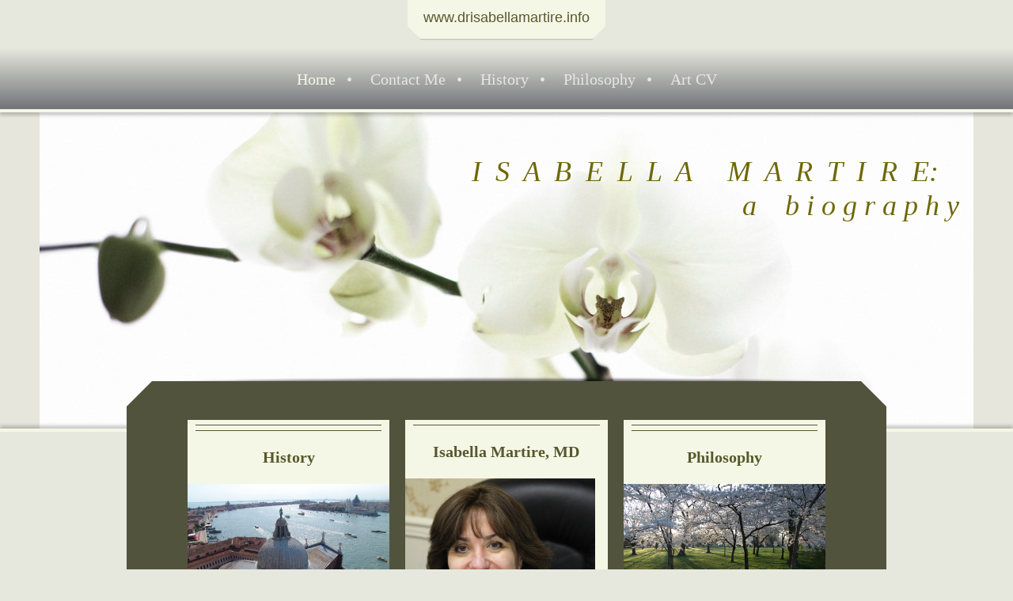

--- FILE ---
content_type: text/html; charset=UTF-8
request_url: https://www.drisabellamartire.info/
body_size: 7012
content:
<!DOCTYPE html>
<html lang="en"  ><head prefix="og: http://ogp.me/ns# fb: http://ogp.me/ns/fb# business: http://ogp.me/ns/business#">
    <meta http-equiv="Content-Type" content="text/html; charset=utf-8"/>
    <meta name="generator" content="IONOS MyWebsite"/>
        
    <link rel="dns-prefetch" href="//cdn.initial-website.com/"/>
    <link rel="dns-prefetch" href="//201.mod.mywebsite-editor.com"/>
    <link rel="dns-prefetch" href="https://201.sb.mywebsite-editor.com/"/>
    <link rel="shortcut icon" href="//cdn.initial-website.com/favicon.ico"/>
        <title>www.drisabellamartire.info - Home</title>
    <style type="text/css">@media screen and (max-device-width: 1024px) {.diyw a.switchViewWeb {display: inline !important;}}</style>
    <style type="text/css">@media screen and (min-device-width: 1024px) {
            .mediumScreenDisabled { display:block }
            .smallScreenDisabled { display:block }
        }
        @media screen and (max-device-width: 1024px) { .mediumScreenDisabled { display:none } }
        @media screen and (max-device-width: 568px) { .smallScreenDisabled { display:none } }
                @media screen and (min-width: 1024px) {
            .mobilepreview .mediumScreenDisabled { display:block }
            .mobilepreview .smallScreenDisabled { display:block }
        }
        @media screen and (max-width: 1024px) { .mobilepreview .mediumScreenDisabled { display:none } }
        @media screen and (max-width: 568px) { .mobilepreview .smallScreenDisabled { display:none } }</style>
    <meta name="viewport" content="width=device-width, initial-scale=1, maximum-scale=1, minimal-ui"/>

<meta name="format-detection" content="telephone=no"/>
        <meta name="keywords" content="History, Philosophy, Career, Links, Interests, Olney Art League, bio, Isabella Martire, Oncology"/>
            <meta name="description" content="www.drisabellamartire.info, Bowie"/>
            <meta name="robots" content="index,follow"/>
        <link href="//cdn.initial-website.com/templates/2123/style.css?1763478093678" rel="stylesheet" type="text/css"/>
    <link href="https://www.drisabellamartire.info/s/style/theming.css?1707935967" rel="stylesheet" type="text/css"/>
    <link href="//cdn.initial-website.com/app/cdn/min/group/web.css?1763478093678" rel="stylesheet" type="text/css"/>
<link href="//cdn.initial-website.com/app/cdn/min/moduleserver/css/en_US/common,shoppingbasket?1763478093678" rel="stylesheet" type="text/css"/>
    <link href="//cdn.initial-website.com/app/cdn/min/group/mobilenavigation.css?1763478093678" rel="stylesheet" type="text/css"/>
    <link href="https://201.sb.mywebsite-editor.com/app/logstate2-css.php?site=393027753&amp;t=1769065115" rel="stylesheet" type="text/css"/>

<script type="text/javascript">
    /* <![CDATA[ */
var stagingMode = '';
    /* ]]> */
</script>
<script src="https://201.sb.mywebsite-editor.com/app/logstate-js.php?site=393027753&amp;t=1769065115"></script>
    <script type="text/javascript">
    /* <![CDATA[ */
    var systemurl = 'https://201.sb.mywebsite-editor.com/';
    var webPath = '/';
    var proxyName = '';
    var webServerName = 'www.drisabellamartire.info';
    var sslServerUrl = 'https://www.drisabellamartire.info';
    var nonSslServerUrl = 'http://www.drisabellamartire.info';
    var webserverProtocol = 'http://';
    var nghScriptsUrlPrefix = '//201.mod.mywebsite-editor.com';
    var sessionNamespace = 'DIY_SB';
    var jimdoData = {
        cdnUrl:  '//cdn.initial-website.com/',
        messages: {
            lightBox: {
    image : 'Image',
    of: 'of'
}

        },
        isTrial: 0,
        pageId: 516758    };
    var script_basisID = "393027753";

    diy = window.diy || {};
    diy.web = diy.web || {};

        diy.web.jsBaseUrl = "//cdn.initial-website.com/s/build/";

    diy.context = diy.context || {};
    diy.context.type = diy.context.type || 'web';
    /* ]]> */
</script>

<script type="text/javascript" src="//cdn.initial-website.com/app/cdn/min/group/web.js?1763478093678" crossorigin="anonymous"></script><script type="text/javascript" src="//cdn.initial-website.com/s/build/web.bundle.js?1763478093678" crossorigin="anonymous"></script><script type="text/javascript" src="//cdn.initial-website.com/app/cdn/min/group/mobilenavigation.js?1763478093678" crossorigin="anonymous"></script><script src="//cdn.initial-website.com/app/cdn/min/moduleserver/js/en_US/common,shoppingbasket?1763478093678"></script>
<script type="text/javascript" src="https://cdn.initial-website.com/proxy/apps/static/resource/dependencies/"></script><script type="text/javascript">
                    if (typeof require !== 'undefined') {
                        require.config({
                            waitSeconds : 10,
                            baseUrl : 'https://cdn.initial-website.com/proxy/apps/static/js/'
                        });
                    }
                </script><script type="text/javascript" src="//cdn.initial-website.com/app/cdn/min/group/pfcsupport.js?1763478093678" crossorigin="anonymous"></script>    <meta property="og:type" content="business.business"/>
    <meta property="og:url" content="https://www.drisabellamartire.info/"/>
    <meta property="og:title" content="www.drisabellamartire.info - Home"/>
            <meta property="og:description" content="www.drisabellamartire.info, Bowie"/>
                <meta property="og:image" content="https://www.drisabellamartire.info/s/img/emotionheader.jpg"/>
        <meta property="business:contact_data:country_name" content="United States"/>
    
    <meta property="business:contact_data:locality" content="Bowie"/>
    <meta property="business:contact_data:region" content="1623"/>
    <meta property="business:contact_data:email" content="nichellefullen@verizon.net"/>
    <meta property="business:contact_data:postal_code" content="20716"/>
    <meta property="business:contact_data:phone_number" content=" 6023462"/>
    <meta property="business:contact_data:fax_number" content=" 8050811"/>
    
</head>


<body class="body   startpage cc-pagemode-default diyfeNoSidebar diy-market-en_US" data-pageid="516758" id="page-516758">
    
    <div class="diyw">
        <!-- master-0 -->
<div class="diyweb">
  <div class="diywebMobileNav">
    <div class="diywebGutter">
      
<nav id="diyfeMobileNav" class="diyfeCA diyfeCA2" role="navigation">
    <a title="Expand/collapse navigation">Expand/collapse navigation</a>
    <ul class="mainNav1"><li class="current hasSubNavigation"><a data-page-id="516758" href="https://www.drisabellamartire.info/" class="current level_1"><span>Home</span></a></li><li class=" hasSubNavigation"><a data-page-id="516759" href="https://www.drisabellamartire.info/contact-me/" class=" level_1"><span>Contact Me</span></a></li><li class=" hasSubNavigation"><a data-page-id="528334" href="https://www.drisabellamartire.info/history/" class=" level_1"><span>History</span></a></li><li class=" hasSubNavigation"><a data-page-id="528355" href="https://www.drisabellamartire.info/philosophy/" class=" level_1"><span>Philosophy</span></a></li><li class=" hasSubNavigation"><a data-page-id="528948" href="https://www.drisabellamartire.info/art-cv/" class=" level_1"><span>Art CV</span></a></li></ul></nav>
    </div>
  </div>
  <div class="diywebHeader diyfeCA diyfeCA2">
    <div class="diywebLiveArea">
      <div class="diywebLogo">
        
    <style type="text/css" media="all">
        /* <![CDATA[ */
                .diyw #website-logo {
            text-align: center !important;
                        padding: 0px 0;
                    }
        
        
        .diyw #website-logo p.website-logo-text,
        .diyw #website-logo p.website-logo-text a.website-logo-text {
            text-align: center !important;
            font-family: 'Lucida Grande', 'Lucida Sans Unicode', sans-serif !important;
            font-size: 18px !important;
            font-style: normal !important;
            font-weight: normal !important;
        }
        
                /* ]]> */
    </style>

    <div id="website-logo">
    
                    <p class="website-logo-text "><a href="https://www.drisabellamartire.info/" class="website-logo-text">www.drisabellamartire.info</a>
            </p>
            </div>


      </div>
    </div>
  </div>
  <div class="diywebNav diywebNavMain diywebNav1 diywebNavHorizontal diyfeCA diyfeCA2">
    <div class="diywebLiveArea">
      <div class="diyfeGE">
        <div class="diywebGutter">
          <div class="webnavigation"><ul id="mainNav1" class="mainNav1"><li class="navTopItemGroup_1"><a data-page-id="516758" href="https://www.drisabellamartire.info/" class="current level_1"><span>Home</span></a></li><li class="navTopItemGroup_2"><a data-page-id="516759" href="https://www.drisabellamartire.info/contact-me/" class="level_1"><span>Contact Me</span></a></li><li class="navTopItemGroup_3"><a data-page-id="528334" href="https://www.drisabellamartire.info/history/" class="level_1"><span>History</span></a></li><li class="navTopItemGroup_4"><a data-page-id="528355" href="https://www.drisabellamartire.info/philosophy/" class="level_1"><span>Philosophy</span></a></li><li class="navTopItemGroup_5"><a data-page-id="528948" href="https://www.drisabellamartire.info/art-cv/" class="level_1"><span>Art CV</span></a></li></ul></div>
        </div>
      </div>
    </div>
  </div>
   <div id="diywebAppContainer1st"></div>
  <div class="diywebEmotionHeader">
    <div class="diywebLiveArea">
      <div class="diyfeGE">
        
<style type="text/css" media="all">
.diyw div#emotion-header {
        max-width: 1180;
        max-height: 400px;
                background: #EEEEEE;
    }

.diyw div#emotion-header-title-bg {
    left: 0%;
    top: 20%;
    width: 100%;
    height: 14%;

    background-color: #FFFFFF;
    opacity: 0.50;
    filter: alpha(opacity = 50);
    display: none;}

.diyw div#emotion-header strong#emotion-header-title {
    left: 20%;
    top: 20%;
    color: #6d6808;
        font: italic normal 36px/120% 'Palatino Linotype', Palatino, 'Book Antiqua', serif;
}

.diyw div#emotion-no-bg-container{
    max-height: 400px;
}

.diyw div#emotion-no-bg-container .emotion-no-bg-height {
    margin-top: 33.90%;
}
</style>
<div id="emotion-header" data-action="loadView" data-params="active" data-imagescount="1">
            <img src="https://www.drisabellamartire.info/s/img/emotionheader.jpg?1418324897.1180.400px" id="emotion-header-img" alt=""/>
            
        <div id="ehSlideshowPlaceholder">
            <div id="ehSlideShow">
                <div class="slide-container">
                                        <div style="background-color: #EEEEEE">
                            <img src="https://www.drisabellamartire.info/s/img/emotionheader.jpg?1418324897.1180.400px" alt=""/>
                        </div>
                                    </div>
            </div>
        </div>


        <script type="text/javascript">
        //<![CDATA[
                diy.module.emotionHeader.slideShow.init({ slides: [{"url":"https:\/\/www.drisabellamartire.info\/s\/img\/emotionheader.jpg?1418324897.1180.400px","image_alt":"","bgColor":"#EEEEEE"}] });
        //]]>
        </script>

    
    
    
            <strong id="emotion-header-title" style="text-align: left"> I  S  A  B  E  L  L  A     M  A  R  T  I  R  E: 
                                       a    b i o g r a p h y</strong>
                    <div class="notranslate">
                <svg xmlns="http://www.w3.org/2000/svg" version="1.1" id="emotion-header-title-svg" viewBox="0 0 1180 400" preserveAspectRatio="xMinYMin meet"><text style="font-family:'Palatino Linotype', Palatino, 'Book Antiqua', serif;font-size:36px;font-style:italic;font-weight:normal;fill:#6d6808;line-height:1.2em;"><tspan x="0" style="text-anchor: start" dy="0.95em"> I  S  A  B  E  L  L  A     M  A  R  T  I  R  E: </tspan><tspan x="0" style="text-anchor: start" dy="1.2em">                                       a    b i o g r a p h y</tspan></text></svg>
            </div>
            
    
    <script type="text/javascript">
    //<![CDATA[
    (function ($) {
        function enableSvgTitle() {
                        var titleSvg = $('svg#emotion-header-title-svg'),
                titleHtml = $('#emotion-header-title'),
                emoWidthAbs = 1180,
                emoHeightAbs = 400,
                offsetParent,
                titlePosition,
                svgBoxWidth,
                svgBoxHeight;

                        if (titleSvg.length && titleHtml.length) {
                offsetParent = titleHtml.offsetParent();
                titlePosition = titleHtml.position();
                svgBoxWidth = titleHtml.width();
                svgBoxHeight = titleHtml.height();

                                titleSvg.get(0).setAttribute('viewBox', '0 0 ' + svgBoxWidth + ' ' + svgBoxHeight);
                titleSvg.css({
                   left: Math.roundTo(100 * titlePosition.left / offsetParent.width(), 3) + '%',
                   top: Math.roundTo(100 * titlePosition.top / offsetParent.height(), 3) + '%',
                   width: Math.roundTo(100 * svgBoxWidth / emoWidthAbs, 3) + '%',
                   height: Math.roundTo(100 * svgBoxHeight / emoHeightAbs, 3) + '%'
                });

                titleHtml.css('visibility','hidden');
                titleSvg.css('visibility','visible');
            }
        }

        
            var posFunc = function($, overrideSize) {
                var elems = [], containerWidth, containerHeight;
                                    elems.push({
                        selector: '#emotion-header-title',
                        overrideSize: true,
                        horPos: 96.8,
                        vertPos: 16.88                    });
                    lastTitleWidth = $('#emotion-header-title').width();
                                                elems.push({
                    selector: '#emotion-header-title-bg',
                    horPos: 0,
                    vertPos: 23.23                });
                                
                containerWidth = parseInt('1180');
                containerHeight = parseInt('400');

                for (var i = 0; i < elems.length; ++i) {
                    var el = elems[i],
                        $el = $(el.selector),
                        pos = {
                            left: el.horPos,
                            top: el.vertPos
                        };
                    if (!$el.length) continue;
                    var anchorPos = $el.anchorPosition();
                    anchorPos.$container = $('#emotion-header');

                    if (overrideSize === true || el.overrideSize === true) {
                        anchorPos.setContainerSize(containerWidth, containerHeight);
                    } else {
                        anchorPos.setContainerSize(null, null);
                    }

                    var pxPos = anchorPos.fromAnchorPosition(pos),
                        pcPos = anchorPos.toPercentPosition(pxPos);

                    var elPos = {};
                    if (!isNaN(parseFloat(pcPos.top)) && isFinite(pcPos.top)) {
                        elPos.top = pcPos.top + '%';
                    }
                    if (!isNaN(parseFloat(pcPos.left)) && isFinite(pcPos.left)) {
                        elPos.left = pcPos.left + '%';
                    }
                    $el.css(elPos);
                }

                // switch to svg title
                enableSvgTitle();
            };

                        var $emotionImg = jQuery('#emotion-header-img');
            if ($emotionImg.length > 0) {
                // first position the element based on stored size
                posFunc(jQuery, true);

                // trigger reposition using the real size when the element is loaded
                var ehLoadEvTriggered = false;
                $emotionImg.one('load', function(){
                    posFunc(jQuery);
                    ehLoadEvTriggered = true;
                                        diy.module.emotionHeader.slideShow.start();
                                    }).each(function() {
                                        if(this.complete || typeof this.complete === 'undefined') {
                        jQuery(this).load();
                    }
                });

                                noLoadTriggeredTimeoutId = setTimeout(function() {
                    if (!ehLoadEvTriggered) {
                        posFunc(jQuery);
                    }
                    window.clearTimeout(noLoadTriggeredTimeoutId)
                }, 5000);//after 5 seconds
            } else {
                jQuery(function(){
                    posFunc(jQuery);
                });
            }

                        if (jQuery.isBrowser && jQuery.isBrowser.ie8) {
                var longTitleRepositionCalls = 0;
                longTitleRepositionInterval = setInterval(function() {
                    if (lastTitleWidth > 0 && lastTitleWidth != jQuery('#emotion-header-title').width()) {
                        posFunc(jQuery);
                    }
                    longTitleRepositionCalls++;
                    // try this for 5 seconds
                    if (longTitleRepositionCalls === 5) {
                        window.clearInterval(longTitleRepositionInterval);
                    }
                }, 1000);//each 1 second
            }

            }(jQuery));
    //]]>
    </script>

    </div>

      </div>
    </div>
  </div>
  <div class="diywebContent">
    <div class="diywebLiveArea diyfeCA diyfeCA1">
      <div class="diywebMainGutter">
        <div class="diyfeGridGroup diyfeGridPull">
          <div class="diywebMain diyfeGE">
            <div class="diywebGutter">
              
        <div id="content_area">
        	<div id="content_start"></div>
        	
        
        <div id="matrix_721493" class="sortable-matrix" data-matrixId="721493"><div class="n module-type-matrix diyfeLiveArea "> 

<div class="diyfeModGridGroup diyfeModGrid3  diyfeModGridStyleTeaser">
            <div class="diyfeModGridElement diyfeModGridCol33 diyfeModGridElement1st">
            <div class="diyfeModGridContent">
                <div id="matrix_721540" class="sortable-matrix-child" data-matrixId="721540"><div class="n module-type-hr diyfeLiveArea "> <div style="padding: 0px 0px">
    <div class="hr"></div>
</div>
 </div><div class="n module-type-hr diyfeLiveArea "> <div style="padding: 0px 0px">
    <div class="hr"></div>
</div>
 </div><div class="n module-type-header diyfeLiveArea "> <h2><span class="diyfeDecoration">History</span></h2> </div><div class="n module-type-imageSubtitle diyfeLiveArea "> <div class="clearover imageSubtitle" id="imageSubtitle-5450377">
    <div class="align-container align-center" style="max-width: 400px">
        <a class="imagewrapper" href="https://www.drisabellamartire.info/s/cc_images/teaserbox_6234295.jpg?t=1416248154" rel="lightbox[5450377]">
            <img id="image_6234295" src="https://www.drisabellamartire.info/s/cc_images/cache_6234295.jpg?t=1416248154" alt="" style="max-width: 400px; height:auto"/>
        </a>

        
    </div>

</div>

<script type="text/javascript">
//<![CDATA[
jQuery(function($) {
    var $target = $('#imageSubtitle-5450377');

    if ($.fn.swipebox && Modernizr.touch) {
        $target
            .find('a[rel*="lightbox"]')
            .addClass('swipebox')
            .swipebox();
    } else {
        $target.tinyLightbox({
            item: 'a[rel*="lightbox"]',
            cycle: false,
            hideNavigation: true
        });
    }
});
//]]>
</script>
 </div><div class="n module-type-text diyfeLiveArea "> <p>Click on the button, below, to hear about Dr. Martire's early life.</p>
<p> </p>
<p> </p> </div><div class="n module-type-button diyfeLiveArea "> <div class="module-button-container" style="text-align:center;width:100%">
    <a href="https://www.drisabellamartire.info/history/" class="diyfeLinkAsButton">My History</a></div>
 </div></div>            </div>
        </div>
            <div class="diyfeModGridElement diyfeModGridCol33 diyfeModGridElement2nd">
            <div class="diyfeModGridContent">
                <div id="matrix_721541" class="sortable-matrix-child" data-matrixId="721541"><div class="n module-type-hr diyfeLiveArea "> <div style="padding: 0px 0px">
    <div class="hr"></div>
</div>
 </div><div class="n module-type-header diyfeLiveArea "> <h2><span class="diyfeDecoration">Isabella Martire, MD</span></h2> </div><div class="n module-type-imageSubtitle diyfeLiveArea "> <div class="clearover imageSubtitle" id="imageSubtitle-5450475">
    <div class="align-container align-left" style="max-width: 240px">
        <a class="imagewrapper" href="https://www.drisabellamartire.info/s/cc_images/teaserbox_6198127.jpg?t=1415990170" rel="lightbox[5450475]">
            <img id="image_6198127" src="https://www.drisabellamartire.info/s/cc_images/cache_6198127.jpg?t=1415990170" alt="" style="max-width: 240px; height:auto"/>
        </a>

        
    </div>

</div>

<script type="text/javascript">
//<![CDATA[
jQuery(function($) {
    var $target = $('#imageSubtitle-5450475');

    if ($.fn.swipebox && Modernizr.touch) {
        $target
            .find('a[rel*="lightbox"]')
            .addClass('swipebox')
            .swipebox();
    } else {
        $target.tinyLightbox({
            item: 'a[rel*="lightbox"]',
            cycle: false,
            hideNavigation: true
        });
    }
});
//]]>
</script>
 </div><div class="n module-type-text diyfeLiveArea "> <p><span style="color:#54592c;">Dr. Isabella Martire is a Board Certified Oncologist; in practice, since 1993.  She received her training at the Lombardi Cancer Center at Georgetown.</span></p>
<p><span style="line-height: 1.35;">She is also an award-winning Pen &amp; Ink Artist and Oil Painter.</span></p> </div><div class="n module-type-button diyfeLiveArea "> <div class="module-button-container" style="text-align:center;width:100%">
    <a href="mailto:martireoffice@aol.com" class="diyfeLinkAsButton" target="_blank">Contact Me</a></div>
 </div></div>            </div>
        </div>
            <div class="diyfeModGridElement diyfeModGridCol33 diyfeModGridElement3rd">
            <div class="diyfeModGridContent">
                <div id="matrix_721542" class="sortable-matrix-child" data-matrixId="721542"><div class="n module-type-hr diyfeLiveArea "> <div style="padding: 0px 0px">
    <div class="hr"></div>
</div>
 </div><div class="n module-type-hr diyfeLiveArea "> <div style="padding: 0px 0px">
    <div class="hr"></div>
</div>
 </div><div class="n module-type-header diyfeLiveArea "> <h2><span class="diyfeDecoration">Philosophy</span></h2> </div><div class="n module-type-imageSubtitle diyfeLiveArea "> <div class="clearover imageSubtitle" id="imageSubtitle-5450385">
    <div class="align-container align-center" style="max-width: 420px">
        <a class="imagewrapper" href="https://www.drisabellamartire.info/s/cc_images/teaserbox_6234101.jpg?t=1416246747" rel="lightbox[5450385]">
            <img id="image_6234101" src="https://www.drisabellamartire.info/s/cc_images/cache_6234101.jpg?t=1416246747" alt="" style="max-width: 420px; height:auto"/>
        </a>

        
    </div>

</div>

<script type="text/javascript">
//<![CDATA[
jQuery(function($) {
    var $target = $('#imageSubtitle-5450385');

    if ($.fn.swipebox && Modernizr.touch) {
        $target
            .find('a[rel*="lightbox"]')
            .addClass('swipebox')
            .swipebox();
    } else {
        $target.tinyLightbox({
            item: 'a[rel*="lightbox"]',
            cycle: false,
            hideNavigation: true
        });
    }
});
//]]>
</script>
 </div><div class="n module-type-text diyfeLiveArea "> <p>Click on the button, below, to learn about Dr. Martire's philosophy of care.</p>
<p> </p>
<p> </p>
<p> </p> </div><div class="n module-type-button diyfeLiveArea "> <div class="module-button-container" style="text-align:center;width:100%">
    <a href="https://www.drisabellamartire.info/philosophy/" class="diyfeLinkAsButton">My Philosophy</a></div>
 </div></div>            </div>
        </div>
        <div style="clear: both;"></div>
</div>
 </div><div class="n module-type-matrix diyfeLiveArea "> 

<div class="diyfeModGridGroup diyfeModGrid2  diyfeModGridStyleTeaser">
            <div class="diyfeModGridElement diyfeModGridCol50 diyfeModGridElement1st">
            <div class="diyfeModGridContent">
                <div id="matrix_721494" class="sortable-matrix-child" data-matrixId="721494"><div class="n module-type-hr diyfeLiveArea "> <div style="padding: 0px 0px">
    <div class="hr"></div>
</div>
 </div><div class="n module-type-hr diyfeLiveArea "> <div style="padding: 0px 0px">
    <div class="hr"></div>
</div>
 </div><div class="n module-type-spacer diyfeLiveArea "> <div class="the-spacer id5784046" style="height: 60px;">
</div>
 </div><div class="n module-type-imageSubtitle diyfeLiveArea "> <div class="clearover imageSubtitle" id="imageSubtitle-5449847">
    <div class="align-container align-center" style="max-width: 452px">
        <a class="imagewrapper" href="https://www.drisabellamartire.info/s/cc_images/teaserbox_6197803.png?t=1415987037" rel="lightbox[5449847]">
            <img id="image_6197803" src="https://www.drisabellamartire.info/s/cc_images/cache_6197803.png?t=1415987037" alt="" style="max-width: 452px; height:auto"/>
        </a>

        
    </div>

</div>

<script type="text/javascript">
//<![CDATA[
jQuery(function($) {
    var $target = $('#imageSubtitle-5449847');

    if ($.fn.swipebox && Modernizr.touch) {
        $target
            .find('a[rel*="lightbox"]')
            .addClass('swipebox')
            .swipebox();
    } else {
        $target.tinyLightbox({
            item: 'a[rel*="lightbox"]',
            cycle: false,
            hideNavigation: true
        });
    }
});
//]]>
</script>
 </div><div class="n module-type-header diyfeLiveArea "> <h1><span class="diyfeDecoration">Career</span></h1> </div><div class="n module-type-text diyfeLiveArea "> <p>Click on the button labeled 'Medical' for information about my professional career as an oncologist.</p>
<p><span style="line-height: 1.35;">Click on the button labeled 'Art' for information about my career as an artist.  </span></p> </div><div class="n module-type-button diyfeLiveArea "> <div class="module-button-container" style="text-align:center;width:100%">
    <a href="" class="diyfeLinkAsButton" target="_blank" onclick="return false;">Medical</a></div>
 </div><div class="n module-type-button diyfeLiveArea "> <div class="module-button-container" style="text-align:center;width:100%">
    <a href="https://www.drisabellamartire.info/" class="diyfeLinkAsButton">Art</a></div>
 </div><div class="n module-type-hr diyfeLiveArea "> <div style="padding: 0px 0px">
    <div class="hr"></div>
</div>
 </div></div>            </div>
        </div>
            <div class="diyfeModGridElement diyfeModGridCol50 diyfeModGridElement2nd">
            <div class="diyfeModGridContent">
                <div id="matrix_721495" class="sortable-matrix-child" data-matrixId="721495"><div class="n module-type-hr diyfeLiveArea "> <div style="padding: 0px 0px">
    <div class="hr"></div>
</div>
 </div><div class="n module-type-hr diyfeLiveArea "> <div style="padding: 0px 0px">
    <div class="hr"></div>
</div>
 </div><div class="n module-type-spacer diyfeLiveArea "> <div class="the-spacer id5784049" style="height: 60px;">
</div>
 </div><div class="n module-type-imageSubtitle diyfeLiveArea "> <div class="clearover imageSubtitle" id="imageSubtitle-5449851">
    <div class="align-container align-center" style="max-width: 318px">
        <a class="imagewrapper" href="https://www.drisabellamartire.info/s/cc_images/teaserbox_6234078.jpg?t=1416246579" rel="lightbox[5449851]">
            <img id="image_6234078" src="https://www.drisabellamartire.info/s/cc_images/cache_6234078.jpg?t=1416246579" alt="" style="max-width: 318px; height:auto"/>
        </a>

        
    </div>

</div>

<script type="text/javascript">
//<![CDATA[
jQuery(function($) {
    var $target = $('#imageSubtitle-5449851');

    if ($.fn.swipebox && Modernizr.touch) {
        $target
            .find('a[rel*="lightbox"]')
            .addClass('swipebox')
            .swipebox();
    } else {
        $target.tinyLightbox({
            item: 'a[rel*="lightbox"]',
            cycle: false,
            hideNavigation: true
        });
    }
});
//]]>
</script>
 </div><div class="n module-type-header diyfeLiveArea "> <h1><span class="diyfeDecoration">Links</span></h1> </div><div class="n module-type-text diyfeLiveArea "> <p><strong><span style="color:#54592c;">Please visit these links to find out more about Dr. Martire's life and work:</span></strong></p>
<p style="line-height: 21.6000003814697px;"><strong><a href="http://www.isabellamartire-md.com" target="_blank"><span style="color:#54592c;">www.isabellamartire-md.com</span></a></strong></p>
<p style="line-height: 21.6000003814697px;"><strong><a href="http://www.facebook.com/IsabellaMartire.MD" target="_blank"><span style="color:#54592c;">www.facebook.com/IsabellaMartire.MD</span></a></strong></p>
<p style="line-height: 21.6000003814697px;"><strong><a href="http://www.drisabellamartire.info" target="_blank"><span style="color:#54592c;">www.drisabellamartire.info</span></a></strong></p>
<p style="line-height: 21.6000003814697px;"><a href="http://www.isabella-martire.com" target="_blank"><span style="color:#54592c;"><span style="line-height: 21.6000003814697px;">www.isabella-martire.com</span></span></a></p>
<p style="line-height: 21.6000003814697px;"><strong><a href="http://www.facebook.com/ISabellaMartire.Artist" target="_blank"><span style="color:#54592c;">www.facebook.com/IsabellaMartire.Artist</span></a></strong></p>
<p style="line-height: 21.6000003814697px;"><strong><span style="color:#54592c;"><span style="line-height: 1.35;">Visit these links for more information about cancer and cancer-related
topics:</span></span></strong></p>
<p style="line-height: 21.6000003814697px;"><a href="http://www.yourhealthmagazine.net" target="_blank"><span style="color:#4f550e;">www.yourhealthmagazine.</span></a><a href="http://www.yourhealthmagazine.net" target="_blank"><span style="color:#4f550e;">net</span></a></p>
<p style="line-height: 21.6000003814697px;"><a href="http://www.cancer.net" target="_blank"><span style="color:#54592c;">www.cancer.net</span></a></p>
<p style="line-height: 21.6000003814697px;"><a href="http://www.hcr-manorcare.com" target="_blank"><span style="color:#54592c;">Heartland Hospice</span></a></p>
<p style="line-height: 21.6000003814697px;"><a href="http://www.montgomeryhospice.org" style="line-height: 21.6000003814697px;" target="_blank"><span style="color:#54592c;">Montgomery
Hospice</span></a></p>
<p style="font-stretch:normal;font-size:14px;line-height:normal;color:rgb(102, 102, 102);"><span style="line-height: 21.6000003814697px; font-size: 16px;"><a href="http://www.cleaningforareason.org" target="_blank"><span style="color:#494f09;">Cleaning for a Reason</span></a> <span style="color:#54592c;"> (cleaning services)</span></span></p>
<p style="font-stretch:normal;font-size:14px;line-height:normal;color:rgb(102, 102, 102);"><a href="http://www.amyofdenmarkwigs.com" target="_blank"><span style="line-height: 21.6000003814697px; font-size: 16px;"><span style="color:#54592c;">Wigs, Hats, Scarves, Bandanas</span></span></a></p>
<p style="font-stretch:normal;font-size:14px;line-height:normal;color:rgb(102, 102, 102);"> </p> </div><div class="n module-type-hr diyfeLiveArea "> <div style="padding: 0px 0px">
    <div class="hr"></div>
</div>
 </div></div>            </div>
        </div>
        <div style="clear: both;"></div>
</div>
 </div></div>
        
        
        </div>
            </div>
          </div>
          <div class="diywebSecondary diyfeGE">
            <div class="diywebSidebar">
              <div class="diyfeGE">
                <div class="diywebGutter diyfeCA diyfeCA3">
                  
                </div>
              </div>
            </div>
          </div>
        </div>
      </div>
    </div>
  </div>
  <div class="diywebFooter">
    <div class="diywebLiveArea">
      <div class="diywebMainGutter">
        <div class="diyfeGE diywebPull diyfeCA diyfeCA4">
          <div class="diywebGutter">
            <div class="webnavigation"></div>
            <div id="contentfooter">
    <div class="leftrow">
                    <a rel="nofollow" href="javascript:PopupFenster('https://www.drisabellamartire.info/?print=1');"><img class="inline" height="14" width="18" src="//cdn.initial-website.com/s/img/cc/printer.gif" alt=""/>Print</a> <span class="footer-separator">|</span>
                <a href="https://www.drisabellamartire.info/sitemap/">Sitemap</a>
                        <br/> © drisabellamartire.info
            </div>
    <script type="text/javascript">
        window.diy.ux.Captcha.locales = {
            generateNewCode: 'Generate new code',
            enterCode: 'Please enter the code'
        };
        window.diy.ux.Cap2.locales = {
            generateNewCode: 'Generate new code',
            enterCode: 'Please enter the code'
        };
    </script>
    <div class="rightrow">
                    <span class="loggedout">
                <a rel="nofollow" id="login" href="https://login.1and1-editor.com/393027753/www.drisabellamartire.info/us?pageId=516758">
                    Login                </a>
            </span>
                <p><a class="diyw switchViewWeb" href="javascript:switchView('desktop');">Web View</a><a class="diyw switchViewMobile" href="javascript:switchView('mobile');">Mobile View</a></p>
                <span class="loggedin">
            <a rel="nofollow" id="logout" href="https://201.sb.mywebsite-editor.com/app/cms/logout.php">Logout</a> <span class="footer-separator">|</span>
            <a rel="nofollow" id="edit" href="https://201.sb.mywebsite-editor.com/app/393027753/516758/">Edit page</a>
        </span>
    </div>
</div>
            <div id="loginbox" class="hidden">
                <script type="text/javascript">
                    /* <![CDATA[ */
                    function forgotpw_popup() {
                        var url = 'https://password.1and1.com/xml/request/RequestStart';
                        fenster = window.open(url, "fenster1", "width=600,height=400,status=yes,scrollbars=yes,resizable=yes");
                        // IE8 doesn't return the window reference instantly or at all.
                        // It may appear the call failed and fenster is null
                        if (fenster && fenster.focus) {
                            fenster.focus();
                        }
                    }
                    /* ]]> */
                </script>
                                <img class="logo" src="//cdn.initial-website.com/s/img/logo.gif" alt="IONOS" title="IONOS"/>

                <div id="loginboxOuter"></div>
            </div>
        

          </div>
        </div>
      </div>
    </div>
  </div>
</div>    </div>

    
    </body>


<!-- rendered at Thu, 25 Dec 2025 06:46:52 -0500 -->
</html>
